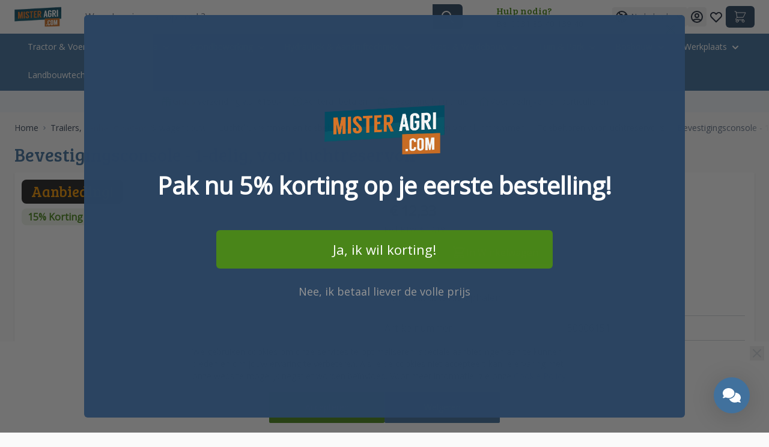

--- FILE ---
content_type: application/javascript
request_url: https://api.clerk.io/v2/recommendations/visitor/complementary?payload=%7B%22clerk-content-id%22%3A2%2C%22no_design%22%3Atrue%2C%22template%22%3A%22add-to-basket-visitor-complementary%22%2C%22key%22%3A%22IYqYl3omdEupFgqAiY0k4nyh8wZcC48u%22%2C%22visitor%22%3A%22auto%22%2C%22_%22%3A1768681282%7D&callback=__clerk_cb_3
body_size: 488
content:
__clerk_cb_3({"status":"ok","result":[117776,117333,39764,102807,39766,39767,39762,117433],"product_data":[{"id":117776,"image":"https://www.misteragri.com/media/catalog/product/d/r/driepuntstrekhaakbok-cat-2_1.jpg","name":"Trekbok cat 2 - 85pk","url":"https://www.misteragri.com/50004173-aanhangwagenkoppeling-voor-driepuntophanging-2"},{"id":117333,"image":"https://www.misteragri.com/media/catalog/product/m/i/mister-agri-borgpen.jpg","name":"Borgpen 45mm - 6mm-11mm","url":"https://www.misteragri.com/11110002-borgpen-45mm-6mm-tot-11mm"},{"id":39764,"image":"https://www.misteragri.com/media/catalog/product/l/_/l_001-1135056_1.jpg","name":"Borgpen 8x45","url":"https://www.misteragri.com/21200226"},{"id":102807,"image":"https://www.misteragri.com/media/catalog/product/1/3/130977_pic1.jpg","name":"Connix Lichtset - Draadloze, Magnetische Bevestiging","url":"https://www.misteragri.com/connix-lichtset-draadloze-magnetische-bevestiging"},{"id":39766,"image":"https://www.misteragri.com/media/catalog/product/l/_/l_001-1135062_1.jpg","name":"Borgpen 10x45","url":"https://www.misteragri.com/21000004"},{"id":39767,"image":"https://www.misteragri.com/media/catalog/product/l/_/l_001-1135065_1.jpg","name":"Borgpen 11x45","url":"https://www.misteragri.com/21200227"},{"id":39762,"image":"https://www.misteragri.com/media/catalog/product/l/_/l_001-1135052_1.jpg","name":"Borgpen 6x45","url":"https://www.misteragri.com/21000001"},{"id":117433,"image":"https://www.misteragri.com/media/catalog/product/placeholder/default/imagenotfound_9.png","name":"Categorie 1 topstang - Verschillende maten","url":"https://www.misteragri.com/categorie-1-topstang-verschillende-maten"}]});

--- FILE ---
content_type: application/javascript
request_url: https://api.clerk.io/v2/recommendations/complementary?payload=%7B%22products%22%3A%5B13270%5D%2C%22clerk-content-id%22%3A4%2C%22no_design%22%3Atrue%2C%22template%22%3A%22product-page-others-also-bought%22%2C%22key%22%3A%22IYqYl3omdEupFgqAiY0k4nyh8wZcC48u%22%2C%22visitor%22%3A%22auto%22%2C%22_%22%3A1768681282%7D&callback=__clerk_cb_7
body_size: 1412
content:
__clerk_cb_7({"status":"ok","result":[13238,13240,17576,13255,31231,13274,13625,17592,13262,101897,13261,15525,39766,43508,117717,102807],"product_data":[{"id":13238,"image":"https://www.misteragri.com/media/catalog/product/8/2/82707691200.jpg","list_price":13.3,"list_price_excl_tax":10.99,"name":"Luchtdrukkoppeling","on_sale":true,"price":11.3,"price_excl_tax":9.34,"sku":"50006119","url":"https://www.misteragri.com/50006119-luchtdrukkoppeling"},{"id":13240,"image":"https://www.misteragri.com/media/catalog/product/8/2/82707691000.jpg","list_price":13.3,"list_price_excl_tax":10.99,"name":"Luchtdrukkoppeling","on_sale":true,"price":11.3,"price_excl_tax":9.34,"sku":"50006121","url":"https://www.misteragri.com/50006121-luchtdrukkoppeling"},{"id":17576,"image":"https://www.misteragri.com/media/catalog/product/2/1/21780_pic1.jpg","list_price":65.34,"list_price_excl_tax":54,"name":"Verstuiver pakkingringen (Agripak 42 stuks)","on_sale":true,"price":55.54,"price_excl_tax":45.9,"sku":"40012062","url":"https://www.misteragri.com/40012062-krukas-a6-354-6-cyl-koord-afdichting"},{"id":13255,"image":"https://www.misteragri.com/media/catalog/product/8/2/82707638300.jpg","list_price":79.0,"list_price_excl_tax":65.29,"name":"Luchtdruk-spiraalslang","on_sale":true,"price":67.16,"price_excl_tax":55.5,"sku":"50006136","url":"https://www.misteragri.com/50006136-luchtdruk-spiraalslang"},{"id":31231,"image":"https://www.misteragri.com/media/catalog/product/3/1/31808_pic1.jpg","list_price":10.88,"list_price_excl_tax":8.99,"name":"Coupler Male BSPP - 1/4''","on_sale":true,"price":9.24,"price_excl_tax":7.64,"sku":"40004968","url":"https://www.misteragri.com/40004968-slangkoppeling-1-4"},{"id":13274,"image":"https://www.misteragri.com/media/catalog/product/8/2/8284520021070.jpg","list_price":89.0,"list_price_excl_tax":73.55,"name":"Blokkeerkraan","on_sale":true,"price":75.65,"price_excl_tax":62.52,"sku":"50006155","url":"https://www.misteragri.com/50006155-blokkeerkraan"},{"id":13625,"image":"https://www.misteragri.com/media/catalog/product/h/t/httpswww.misteragri.commediaimportbeste_voor_fotos20013000.jpg","list_price":9.49,"list_price_excl_tax":7.84,"name":"Hefarmpen cat 2 - 28x60","on_sale":true,"price":8.07,"price_excl_tax":6.67,"sku":"50004231","url":"https://www.misteragri.com/50004231-werktuigpen"},{"id":17592,"image":"https://www.misteragri.com/media/catalog/product/2/1/21817_pic1.jpg","list_price":47.19,"list_price_excl_tax":39,"name":"LOXEAL  PAKKINGVERV. 58.31 (75ML)","on_sale":true,"price":40.11,"price_excl_tax":33.15,"sku":"40012078","url":"https://www.misteragri.com/40012078-loxeal-pakkingverv-58-31-250ml"},{"id":13262,"image":"https://www.misteragri.com/media/catalog/product/2/0/2030000027.jpg","list_price":59.0,"list_price_excl_tax":48.76,"name":"Luchtdruk-spiraalslang - PU, binnen-\u00d8: 55 mm, knikbeschermingsveer","on_sale":true,"price":50.15,"price_excl_tax":41.45,"sku":"50006143","url":"https://www.misteragri.com/50006143-luchtdruk-spiraalslang-pu-binnen-o-55-mm-knikbeschermingsveer"},{"id":101897,"image":"https://www.misteragri.com/media/catalog/product/p/e/penmetkettingenhandgreep_1_2.jpg","list_price":11.99,"list_price_excl_tax":9.91,"name":"Topstangpen cat. 3 - 32x175 -  (incl.  Handgreep & ketting)","on_sale":true,"price":10.19,"price_excl_tax":8.42,"sku":"10300058","url":"https://www.misteragri.com/topstangpen-cat-3-32x175-ketting-en-handgreep"},{"id":13261,"image":"https://www.misteragri.com/media/catalog/product/2/0/2030000028.jpg","list_price":59.0,"list_price_excl_tax":48.76,"name":"Luchtdruk-spiraalslang - PU, binnen-\u00d8: 55 mm, knikbeschermingsveer","on_sale":true,"price":50.15,"price_excl_tax":41.45,"sku":"50006142","url":"https://www.misteragri.com/50006142-luchtdruk-spiraalslang-pu-binnen-o-55-mm-knikbeschermingsveer"},{"id":15525,"image":"https://www.misteragri.com/media/catalog/product/2/4/24112_pic1.jpg","list_price":14.51,"list_price_excl_tax":11.99,"name":"BondLoc B7772\u00a0- Zelfklevende Spray - 500ml","on_sale":true,"price":12.33,"price_excl_tax":10.19,"sku":"40012981","url":"https://www.misteragri.com/40012981-spuitbus-lijm-b7772-500-ml"},{"id":39766,"image":"https://www.misteragri.com/media/catalog/product/l/_/l_001-1135062_1.jpg","list_price":0.34,"list_price_excl_tax":0.28,"name":"Borgpen 10x45","on_sale":true,"price":0.29,"price_excl_tax":0.24,"sku":"21000004","url":"https://www.misteragri.com/21000004"},{"id":43508,"image":"https://www.misteragri.com/media/catalog/product/2/2/22100606.jpg","list_price":6.64,"list_price_excl_tax":5.49,"name":"Reserve Sleutel 14607 voor Startschakelaar","on_sale":true,"price":5.65,"price_excl_tax":4.67,"sku":"22100606","url":"https://www.misteragri.com/reserve-sleutel-14607-voor-startschakelaar"},{"id":117717,"image":"https://www.misteragri.com/media/catalog/product/1/0/10400083-0.jpg","list_price":145.14,"list_price_excl_tax":119.95,"name":"Premium magnetische LED lichtset (draadloos)","on_sale":true,"price":96.79,"price_excl_tax":79.99,"sku":"10400083","url":"https://www.misteragri.com/premium-magnetische-led-verlichtingsset-draadloos"},{"id":102807,"image":"https://www.misteragri.com/media/catalog/product/1/3/130977_pic1.jpg","list_price":134.0,"list_price_excl_tax":110.74,"name":"Connix Lichtset - Draadloze, Magnetische Bevestiging","on_sale":true,"price":104.94,"price_excl_tax":86.73,"sku":"10300080","url":"https://www.misteragri.com/connix-lichtset-draadloze-magnetische-bevestiging"}],"content_data":{"headline":"","uenc":""}});

--- FILE ---
content_type: application/javascript
request_url: https://api.clerk.io/v2/recommendations/substituting?payload=%7B%22products%22%3A%5B13270%5D%2C%22clerk-content-id%22%3A3%2C%22no_design%22%3Atrue%2C%22template%22%3A%22product-page-alternatives%22%2C%22key%22%3A%22IYqYl3omdEupFgqAiY0k4nyh8wZcC48u%22%2C%22visitor%22%3A%22auto%22%2C%22_%22%3A1768681282%7D&callback=__clerk_cb_5
body_size: 545
content:
__clerk_cb_5({"status":"ok","result":[13238,13268,13269,13264,13265,13266,13267,13242],"product_data":[{"id":13238,"image":"https://www.misteragri.com/media/catalog/product/8/2/82707691200.jpg","list_price":13.3,"list_price_excl_tax":10.99,"name":"Luchtdrukkoppeling","on_sale":true,"price":11.3,"price_excl_tax":9.34,"sku":"50006119","url":"https://www.misteragri.com/50006119-luchtdrukkoppeling"},{"id":13268,"image":"https://www.misteragri.com/media/catalog/product/8/2/82707650200.jpg","list_price":20.56,"list_price_excl_tax":16.99,"name":"Bevestigingsconsole - 1-delig, voor luchtreservoir","on_sale":true,"price":17.47,"price_excl_tax":14.44,"sku":"50006149","url":"https://www.misteragri.com/50006149-bevestigingsconsole-1-delig-voor-luchtreservoir"},{"id":13269,"image":"https://www.misteragri.com/media/catalog/product/8/2/82707650200.jpg","list_price":47.19,"list_price_excl_tax":39,"name":"Bevestigingsconsole - 1-delig, voor luchtreservoir","on_sale":true,"price":40.11,"price_excl_tax":33.15,"sku":"50006150","url":"https://www.misteragri.com/50006150-bevestigingsconsole-1-delig-voor-luchtreservoir"},{"id":13264,"image":"https://www.misteragri.com/media/catalog/product/h/t/httpswww.misteragri.commediaimportbeste_voor_fotos82770250.jpg","list_price":179.0,"list_price_excl_tax":147.93,"name":"Luchtreservoir","on_sale":true,"price":152.15,"price_excl_tax":125.74,"sku":"50006145","url":"https://www.misteragri.com/50006145-luchtreservoir"},{"id":13265,"image":"https://www.misteragri.com/media/catalog/product/h/t/httpswww.misteragri.commediaimportbeste_voor_fotos82770250.jpg","list_price":180.29,"list_price_excl_tax":149,"name":"Luchtreservoir","on_sale":true,"price":153.25,"price_excl_tax":126.65,"sku":"50006146","url":"https://www.misteragri.com/50006146-luchtreservoir"},{"id":13266,"image":"https://www.misteragri.com/media/catalog/product/h/t/httpswww.misteragri.commediaimportbeste_voor_fotos82770250.jpg","list_price":199.0,"list_price_excl_tax":164.46,"name":"Luchtreservoir","on_sale":true,"price":169.15,"price_excl_tax":139.79,"sku":"50006147","url":"https://www.misteragri.com/50006147-luchtreservoir"},{"id":13267,"image":"https://www.misteragri.com/media/catalog/product/h/t/httpswww.misteragri.commediaimportbeste_voor_fotos82770250.jpg","list_price":204.49,"list_price_excl_tax":169,"name":"Luchtreservoir","on_sale":true,"price":173.82,"price_excl_tax":143.65,"sku":"50006148","url":"https://www.misteragri.com/50006148-luchtreservoir"},{"id":13242,"image":"https://www.misteragri.com/media/catalog/product/8/2/82707692800.jpg","list_price":2.99,"list_price_excl_tax":2.47,"name":"Afdichting","on_sale":true,"price":2.54,"price_excl_tax":2.1,"sku":"50006123","url":"https://www.misteragri.com/50006123-afdichting"}],"content_data":{"headline":"","uenc":""}});